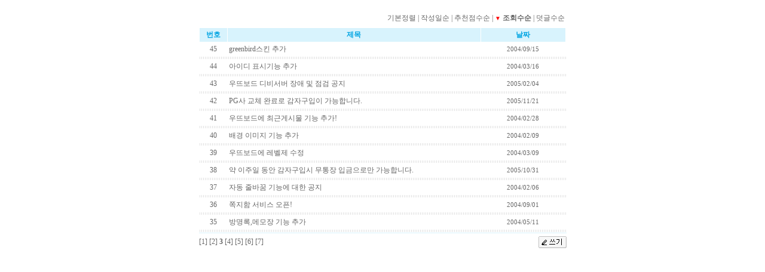

--- FILE ---
content_type: text/html
request_url: https://wo.to/bbs/board.php?id=a.5.notify&pg=3&select=sort&search=hit-desc&ctgry=
body_size: 19656
content:
<!-- ######################################################################### -->
<!-- #           무료 링크게시판의 지존~  우뜨보드 ( http://wo.to )          # -->
<!-- #                                                                       # -->
<!-- #                                                     Powered by 우뜨넷 # -->
<!-- #                            Copyright(c) Wotoboard All rights reserved # -->
<!-- ######################################################################### -->
<html>
<head>
<title>무료 링크 게시판 우뜨보드!</title>
<meta http-equiv="Content-Type" content="text/html; charset=euc-kr">
<style type="text/css">
@font-face   { font-family: 굴림; font-style: normal; font-weight: normal; src: url(); }
 A:link    {font-size:9pt;font-family:굴림; text-decoration:none; color:#666666 }
 A:visited { font-size:9pt;font-family:굴림;text-decoration:none; color:#666666 }
 A:active  { font-size:9pt;font-family:굴림;text-decoration:none; color:#666666 }
 A:hover   { font-size:9pt;font-family:굴림;text-decoration:none; color:#666666}
 td,body {font-family:굴림; font-size: 9pt; color:#666666}
.option {font-family:굴림; font-size: 9pt; color:#666666}
.left {  background-attachment: fixed; background-image: url(http://img.wotoboard.com./skin_wotosystem/woto/images/img_left.gif); background-repeat: no-repeat; background-position: left bottom}
.right {  background-attachment: fixed; background-image: url(http://img.wotoboard.com./skin_wotosystem/woto/images/img_right.gif); background-repeat: no-repeat; background-position: right bottom}
.left1 {  background-attachment: fixed; background-image: url(http://img.wotoboard.com./skin_wotosystem/woto/images/left1.gif); background-repeat: no-repeat; background-position: left top}
.text1 {  font-size: 12px; font-family: "돋움"; color: #00A4E2}
.text2 {  font-size: 12px; font-family: "돋움"; color: #ED145B}
</style>
<script language='JavaScript' src='../lib/common1Skin.js'></script>

<SCRIPT LANGUAGE="JavaScript">
<!--
browserName = navigator.appName;
browserVer = parseInt(navigator.appVersion);
if(browserName == "Netscape" && browserVer >= 3){ init = "net"; }
else { init = "ie"; }

if(((init == "net")&&(browserVer >=3))||((init == "ie")&&(browserVer >= 4))){

 id_on=new Image;
 id_off=new Image;
 id_on.src= "http://img.wotoboard.com./skin_wotosystem/woto_wotosystem/images/find_name1.gif";
 id_off.src= "http://img.wotoboard.com./skin_wotosystem/woto_wotosystem/images/find_name.gif";

 title_on=new Image;
 title_off=new Image;
 title_on.src= "http://img.wotoboard.com./skin_wotosystem/woto_wotosystem/images/find_subject1.gif";
 title_off.src= "http://img.wotoboard.com./skin_wotosystem/woto_wotosystem/images/find_subject.gif";

 body_on=new Image;
 body_off=new Image;
 body_on.src= "http://img.wotoboard.com./skin_wotosystem/woto_wotosystem/images/find_text1.gif";
 body_off.src= "http://img.wotoboard.com./skin_wotosystem/woto_wotosystem/images/find_text.gif";

 all_on=new Image;
 all_off=new Image;
 all_on.src= "http://img.wotoboard.com./skin_wotosystem/woto_wotosystem/images/find_all1.gif";
 all_off.src= "http://img.wotoboard.com./skin_wotosystem/woto_wotosystem/images/find_all.gif";

}

function set(name) {

var id='id';
var title='title';
var body='body';
var all='all';

	if(((init == "net")&&(browserVer >=3))||((init == "ie")&&(browserVer >= 4))) {
		  switch(name){
		  case 'id':
			   document.form.select.value=id;
			   document[id].src=eval(id+"_on.src");
			   document[title].src=eval(title+"_off.src");
			   document[body].src=eval(body+"_off.src");
			   document[all].src=eval(all+"_off.src");
			break;
			case 'title':
			   document.form.select.value=title;
			   document[id].src=eval(id+"_off.src");
			   document[title].src=eval(title+"_on.src");
			   document[body].src=eval(body+"_off.src");
			   document[all].src=eval(all+"_off.src");
			break;
			case 'body':
			   document.form.select.value=body;
			   document[id].src=eval(id+"_off.src");
			   document[title].src=eval(title+"_off.src");
			   document[body].src=eval(body+"_on.src");
			   document[all].src=eval(all+"_off.src");
			break;
			case 'all':
			   document.form.select.value=all;
			   document[id].src=eval(id+"_off.src");
			   document[title].src=eval(title+"_off.src");
			   document[body].src=eval(body+"_off.src");
			   document[all].src=eval(all+"_on.src");
			break;
		  }
	}
}

//-->
</SCRIPT>
</head>
<body bgcolor="" leftmargin="0" topmargin="0" marginwidth="0" marginheight="0" onload="parent.autosized();">

<table align="center">
<tr><td colspan=3 align='center'></td></tr>

<tr>
<td valign=top align='center'></td>
<td valign=top align='center'>

<!--게시판시작-->
     <table width="615" align="center" border="0" cellspacing="0" cellpadding="0">
     <tr><td>
          <table width="615" align="center"><tr><td><b></b></td></tr></table>
     </td></tr>
     <tr><td>
          <table width="615" align="center"><tr><td></td></tr></table>
     </td></tr>
     <tr><td>
          <table width='100%'><tr><td align='right'> <a href='/bbs/board.php?id=a.5.notify&select=&search='>기본정렬</a> | <a href='/bbs/board.php?id=a.5.notify&select=sort&search=reg_date-desc'>작성일순</a> | <a href='/bbs/board.php?id=a.5.notify&select=sort&search=b_good-desc'>추천점수순</a> | <a href='/bbs/board.php?id=a.5.notify&select=sort&search=hit-asc'><font color=red size=1>▼</font> <b>조회수순</b></a> | <a href='/bbs/board.php?id=a.5.notify&select=sort&search=cmtnum-desc'>덧글수순</a> </td></tr><tr><td height='2'></td></tr></table>
          <table width="615" border="0"  cellpadding="0" cellspacing="0" align="center" background=""> 
          <form name="frm_l" method="post" action="action.php">
               <tr><td colspan=7>

<table width="100%" border="0" cellpadding="2"  align="center"  cellspacing="1" bgcolor="WHITE">

  <tr height='23' bgcolor="#D8F3FD"> 
    <td width="5%" height="13" align="center" class="text1"><a ><b><span class="text1">번호</span></b></a></td>
     <!--
    <td width="5%" align="center" class="text1"><b>첨부</b></td>
     -->
    <td align="center" width='45%' class="text1"><b>제목</b></td>
    <!--
     <td width="15%" align="center" class="text1"><b>작성자</b></td>
    -->
    
    <td width="15%" align="center" class="text1"><b>날짜</b></td>
    
    <!--    
	 <td width="5%" align="center" class="text1"><b>추천</b></td>
    -->
    <!--
     <td width="5%" align="center" class="text1"><b>조회</b></td>
  -->
  </tr>

  
   <tr onMouseOver="this.style.backgroundColor='#FEFEFC'" onMouseOut="this.style.backgroundColor=''" bgcolor="white" height='23' bgcolor='white'> 
    <td align="center">45</td>
     <!--
	<td align="center">비분류</td>
     -->
    <td><a href='./view.php?id=a.5.notify&inum=90&pg=3&select=sort&search=hit-desc&ctgry='> greenbird스킨 추가</a>  </td>
    <!--
    <td align="center" nowrap><a href=javascript:outlook('develop','wo.to')><img src='http://img.wotoboard.com./home/nImg/a/admin.gif' border='0' align='absmiddle'></a></td>
    -->
    
    <td align="center"> <font style='font-size:8pt;'>2004/09/15</font></td>
    
     <!--
	<td align="center"><font style='font-size:8pt;'>0</font></td>
     -->
    <!--
    <td align="center"><font style='font-size:8pt;'>10253</font></td>
  -->
  </tr>
  <tr> 
    <td colspan="7" height="1" background="http://img.wotoboard.com./skin_wotosystem/woto_wotosystem/images/dot1.gif"></td>
  </tr>
 
   <tr onMouseOver="this.style.backgroundColor='#FEFEFC'" onMouseOut="this.style.backgroundColor=''" bgcolor="white" height='23' bgcolor='white'> 
    <td align="center">44</td>
     <!--
	<td align="center"></td>
     -->
    <td><a href='./view.php?id=a.5.notify&inum=23&pg=3&select=sort&search=hit-desc&ctgry='> 아이디 표시기능 추가</a>  </td>
    <!--
    <td align="center" nowrap><a href=javascript:outlook('develop','wo.to')>우뜨넷</a></td>
    -->
    
    <td align="center"> <font style='font-size:8pt;'>2004/03/16</font></td>
    
     <!--
	<td align="center"><font style='font-size:8pt;'>0</font></td>
     -->
    <!--
    <td align="center"><font style='font-size:8pt;'>10187</font></td>
  -->
  </tr>
  <tr> 
    <td colspan="7" height="1" background="http://img.wotoboard.com./skin_wotosystem/woto_wotosystem/images/dot1.gif"></td>
  </tr>
 
   <tr onMouseOver="this.style.backgroundColor='#FEFEFC'" onMouseOut="this.style.backgroundColor=''" bgcolor="white" height='23' bgcolor='white'> 
    <td align="center">43</td>
     <!--
	<td align="center">비분류</td>
     -->
    <td><a href='./view.php?id=a.5.notify&inum=97&pg=3&select=sort&search=hit-desc&ctgry='> 우뜨보드 디비서버 장애 및 점검 공지</a>  </td>
    <!--
    <td align="center" nowrap><a href=javascript:outlook('develop','wo.to')><img src='http://img.wotoboard.com./home/nImg/d/develop.gif' border='0' align='absmiddle'></a></td>
    -->
    
    <td align="center"> <font style='font-size:8pt;'>2005/02/04</font></td>
    
     <!--
	<td align="center"><font style='font-size:8pt;'>0</font></td>
     -->
    <!--
    <td align="center"><font style='font-size:8pt;'>10139</font></td>
  -->
  </tr>
  <tr> 
    <td colspan="7" height="1" background="http://img.wotoboard.com./skin_wotosystem/woto_wotosystem/images/dot1.gif"></td>
  </tr>
 
   <tr onMouseOver="this.style.backgroundColor='#FEFEFC'" onMouseOut="this.style.backgroundColor=''" bgcolor="white" height='23' bgcolor='white'> 
    <td align="center">42</td>
     <!--
	<td align="center">비분류</td>
     -->
    <td><a href='./view.php?id=a.5.notify&inum=118&pg=3&select=sort&search=hit-desc&ctgry='> PG사 교체 완료로 감자구입이 가능합니다.</a>  </td>
    <!--
    <td align="center" nowrap><a href=javascript:outlook('develop','wo.to')><img src='http://img.wotoboard.com./home/nImg/d/develop.gif' border='0' align='absmiddle'></a></td>
    -->
    
    <td align="center"> <font style='font-size:8pt;'>2005/11/21</font></td>
    
     <!--
	<td align="center"><font style='font-size:8pt;'>0</font></td>
     -->
    <!--
    <td align="center"><font style='font-size:8pt;'>10108</font></td>
  -->
  </tr>
  <tr> 
    <td colspan="7" height="1" background="http://img.wotoboard.com./skin_wotosystem/woto_wotosystem/images/dot1.gif"></td>
  </tr>
 
   <tr onMouseOver="this.style.backgroundColor='#FEFEFC'" onMouseOut="this.style.backgroundColor=''" bgcolor="white" height='23' bgcolor='white'> 
    <td align="center">41</td>
     <!--
	<td align="center"></td>
     -->
    <td><a href='./view.php?id=a.5.notify&inum=18&pg=3&select=sort&search=hit-desc&ctgry='> 우뜨보드에 최근게시물 기능 추가!</a>  </td>
    <!--
    <td align="center" nowrap><a href=javascript:outlook('develop','wo.to')>우뜨넷</a></td>
    -->
    
    <td align="center"> <font style='font-size:8pt;'>2004/02/28</font></td>
    
     <!--
	<td align="center"><font style='font-size:8pt;'>0</font></td>
     -->
    <!--
    <td align="center"><font style='font-size:8pt;'>9965</font></td>
  -->
  </tr>
  <tr> 
    <td colspan="7" height="1" background="http://img.wotoboard.com./skin_wotosystem/woto_wotosystem/images/dot1.gif"></td>
  </tr>
 
   <tr onMouseOver="this.style.backgroundColor='#FEFEFC'" onMouseOut="this.style.backgroundColor=''" bgcolor="white" height='23' bgcolor='white'> 
    <td align="center">40</td>
     <!--
	<td align="center"></td>
     -->
    <td><a href='./view.php?id=a.5.notify&inum=13&pg=3&select=sort&search=hit-desc&ctgry='> 배경 이미지 기능 추가</a>  </td>
    <!--
    <td align="center" nowrap><a href=javascript:outlook('develop','wo.to')>우뜨넷</a></td>
    -->
    
    <td align="center"> <font style='font-size:8pt;'>2004/02/09</font></td>
    
     <!--
	<td align="center"><font style='font-size:8pt;'>0</font></td>
     -->
    <!--
    <td align="center"><font style='font-size:8pt;'>9930</font></td>
  -->
  </tr>
  <tr> 
    <td colspan="7" height="1" background="http://img.wotoboard.com./skin_wotosystem/woto_wotosystem/images/dot1.gif"></td>
  </tr>
 
   <tr onMouseOver="this.style.backgroundColor='#FEFEFC'" onMouseOut="this.style.backgroundColor=''" bgcolor="white" height='23' bgcolor='white'> 
    <td align="center">39</td>
     <!--
	<td align="center"></td>
     -->
    <td><a href='./view.php?id=a.5.notify&inum=20&pg=3&select=sort&search=hit-desc&ctgry='> 우뜨보드에 레벨제 수정</a>  </td>
    <!--
    <td align="center" nowrap><a href=javascript:outlook('develop','wo.to')>우뜨넷</a></td>
    -->
    
    <td align="center"> <font style='font-size:8pt;'>2004/03/09</font></td>
    
     <!--
	<td align="center"><font style='font-size:8pt;'>0</font></td>
     -->
    <!--
    <td align="center"><font style='font-size:8pt;'>9879</font></td>
  -->
  </tr>
  <tr> 
    <td colspan="7" height="1" background="http://img.wotoboard.com./skin_wotosystem/woto_wotosystem/images/dot1.gif"></td>
  </tr>
 
   <tr onMouseOver="this.style.backgroundColor='#FEFEFC'" onMouseOut="this.style.backgroundColor=''" bgcolor="white" height='23' bgcolor='white'> 
    <td align="center">38</td>
     <!--
	<td align="center">비분류</td>
     -->
    <td><a href='./view.php?id=a.5.notify&inum=116&pg=3&select=sort&search=hit-desc&ctgry='> 약 이주일 동안 감자구입시 무통장 입금으로만 가능합니다.</a>  </td>
    <!--
    <td align="center" nowrap><a href=javascript:outlook('develop','wo.to')><img src='http://img.wotoboard.com./home/nImg/a/admin.gif' border='0' align='absmiddle'></a></td>
    -->
    
    <td align="center"> <font style='font-size:8pt;'>2005/10/31</font></td>
    
     <!--
	<td align="center"><font style='font-size:8pt;'>0</font></td>
     -->
    <!--
    <td align="center"><font style='font-size:8pt;'>9799</font></td>
  -->
  </tr>
  <tr> 
    <td colspan="7" height="1" background="http://img.wotoboard.com./skin_wotosystem/woto_wotosystem/images/dot1.gif"></td>
  </tr>
 
   <tr onMouseOver="this.style.backgroundColor='#FEFEFC'" onMouseOut="this.style.backgroundColor=''" bgcolor="white" height='23' bgcolor='white'> 
    <td align="center">37</td>
     <!--
	<td align="center"></td>
     -->
    <td><a href='./view.php?id=a.5.notify&inum=12&pg=3&select=sort&search=hit-desc&ctgry='> 자동 줄바꿈 기능에 대한 공지</a>  </td>
    <!--
    <td align="center" nowrap><a href=javascript:outlook('develop','wo.to')>우뜨넷</a></td>
    -->
    
    <td align="center"> <font style='font-size:8pt;'>2004/02/06</font></td>
    
     <!--
	<td align="center"><font style='font-size:8pt;'>0</font></td>
     -->
    <!--
    <td align="center"><font style='font-size:8pt;'>9788</font></td>
  -->
  </tr>
  <tr> 
    <td colspan="7" height="1" background="http://img.wotoboard.com./skin_wotosystem/woto_wotosystem/images/dot1.gif"></td>
  </tr>
 
   <tr onMouseOver="this.style.backgroundColor='#FEFEFC'" onMouseOut="this.style.backgroundColor=''" bgcolor="white" height='23' bgcolor='white'> 
    <td align="center">36</td>
     <!--
	<td align="center">비분류</td>
     -->
    <td><a href='./view.php?id=a.5.notify&inum=86&pg=3&select=sort&search=hit-desc&ctgry='> 쪽지함 서비스 오픈!</a>  </td>
    <!--
    <td align="center" nowrap><a href=javascript:outlook('develop','wo.to')><img src='http://img.wotoboard.com./home/nImg/a/admin.gif' border='0' align='absmiddle'></a></td>
    -->
    
    <td align="center"> <font style='font-size:8pt;'>2004/09/01</font></td>
    
     <!--
	<td align="center"><font style='font-size:8pt;'>0</font></td>
     -->
    <!--
    <td align="center"><font style='font-size:8pt;'>9768</font></td>
  -->
  </tr>
  <tr> 
    <td colspan="7" height="1" background="http://img.wotoboard.com./skin_wotosystem/woto_wotosystem/images/dot1.gif"></td>
  </tr>
 
   <tr onMouseOver="this.style.backgroundColor='#FEFEFC'" onMouseOut="this.style.backgroundColor=''" bgcolor="white" height='23' bgcolor='white'> 
    <td align="center">35</td>
     <!--
	<td align="center"></td>
     -->
    <td><a href='./view.php?id=a.5.notify&inum=57&pg=3&select=sort&search=hit-desc&ctgry='> 방명록,메모장 기능 추가</a>  </td>
    <!--
    <td align="center" nowrap><a href=javascript:outlook('develop','wo.to')><img src='http://img.wotoboard.com./home/nImg/a/admin.gif' border='0' align='absmiddle'></a></td>
    -->
    
    <td align="center"> <font style='font-size:8pt;'>2004/05/11</font></td>
    
     <!--
	<td align="center"><font style='font-size:8pt;'>0</font></td>
     -->
    <!--
    <td align="center"><font style='font-size:8pt;'>9738</font></td>
  -->
  </tr>
  <tr> 
    <td colspan="7" height="1" background="http://img.wotoboard.com./skin_wotosystem/woto_wotosystem/images/dot1.gif"></td>
  </tr>
 
 </form>
 </table>

                <table border=0 cellspacing=0 cellpadding=0 width=100%>
                    <tr> 
                      <td height="1" bgcolor="#D8F3FD"></td>
                    </tr>
                  </table>

 </td></tr>
 </form>

<tr height="23" > 
<td colspan=2 align=left height=30 width=750>
<!--
     <a href="javascript:delcheck()" onfocus=this.blur()><img src="http://img.wotoboard.com./iconname/button/woto_wotosystem/delete.gif"  border=0></a>
-->

<a href="board.php?id=a.5.notify&pg=1&select=sort&search=hit-desc&ctgry=">[1]</a> 

<a href="board.php?id=a.5.notify&pg=2&select=sort&search=hit-desc&ctgry=">[2]</a> 

<b>3</b> 

<a href="board.php?id=a.5.notify&pg=4&select=sort&search=hit-desc&ctgry=">[4]</a> 

<a href="board.php?id=a.5.notify&pg=5&select=sort&search=hit-desc&ctgry=">[5]</a> 

<a href="board.php?id=a.5.notify&pg=6&select=sort&search=hit-desc&ctgry=">[6]</a> 

<a href="board.php?id=a.5.notify&pg=7&select=sort&search=hit-desc&ctgry=">[7]</a> 

</td>
    <td colspan=3  align=right> 
     <a href="javascript:location.href='../bbs/write.php?type=write&id=a.5.notify'" onfocus=this.blur()><img src="http://img.wotoboard.com./iconname/button/woto_wotosystem/write.gif"  border=0></a>
	 </td>
  </tr>

<!--
 <tr height='23'> 
    <td align="center" colspan=7> 
      
	  <table border="0" cellspacing="0" cellpadding="1" bordercolor="#000000" height=21>
	  <form action="./board.php" name="form" method="post">
	<input type='hidden' name='id' value='a.5.notify'><input type='hidden' name='ctgry' value=''>
	  <input type=hidden name='select' value='all'>
        <tr> 
          <td><a href="javascript:set('id');" onfocus=blur()><img src="http://img.wotoboard.com./skin_wotosystem/woto_wotosystem/images/find_name.gif" name='id' align="absmiddle" border=0></a><a href="javascript:set('title');" onfocus=blur()><img src="http://img.wotoboard.com./skin_wotosystem/woto_wotosystem/images/find_subject.gif" name='title'  align="absmiddle" border=0></a><a href="javascript:set('body');" onfocus=blur()><img src="http://img.wotoboard.com./skin_wotosystem/woto_wotosystem/images/find_text.gif" name='body' align="absmiddle" border=0></a><a href="javascript:set('all');" onfocus=blur()><img src="http://img.wotoboard.com./skin_wotosystem/woto_wotosystem/images/find_all1.gif" name='all' align="absmiddle" border=0></a> 
</td>
          <td ><input type="text" name="search" size="15" style="FONT-SIZE: 10pt; color:#999999; BORDER-LEFT:#C1C1C1 1px solid; BORDER-BOTTOM:#C1C1C1 1px solid; BORDER-TOP:#C1C1C1  1px solid ; HEIGHT: px; BORDER-RIGHT:#C1C1C1  1px solid;"></td>
          <td><input type=image src="http://img.wotoboard.com./skin_wotosystem/woto_wotosystem/images/find.gif" style='border:0;' onfocus=blur()></td>
        </tr>
	</form>
      </table>
	</td>
  </tr>
-->
</table>

</td></tr><tr><td>

<table width="615" align="center"><tr><td></td></tr></table>

</td></tr></table>
<!--게시판끝-->

</td>
<td valign=top align='center'><!--홈피 오른쪽--></td>
</tr>
<tr><td colspan=3 align='center'><!--홈피하단--></td></tr>

</table>

</body>
</html>

--- FILE ---
content_type: application/javascript
request_url: https://wo.to/lib/common1Skin.js
body_size: 10440
content:
// 쿠키되는지 확인
if(!isEnCooked()){
	alert("현재 이용자님의 웹브라우저가 쿠키를 인식 못하고 있습니다, 쿠키를 웹브라우저에서 인식하게 해주세요.");
}
function isEnCooked(){
	if(!navigator.cookieEnabled) return false;
	else return true;
}

// 새창띄우기
function win(path,name,width,height,scroll){
	var winl = (screen.width - width) / 2;
	var wint = (screen.height - height) / 2;
	window.open(path,name,'width='+width+' height='+height+' scrollbars='+scroll+' left='+winl+' top='+wint);
}

// 덧글삭제[관리자]출력
function ad_win(path,name,width,height,scroll){
   var cfm = confirm('선택하신 덧글을 삭제하시겠습니까?');
   if(cfm == false){
                    return;
   }     
	var winl = (screen.width - width) / 2;
	var wint = (screen.height - height) / 2;
	window.open(path,name,'width='+width+' height='+height+' scrollbars='+scroll+' left='+winl+' top='+wint);
}

// 덧글 체크
function cmt_chk() {
	if(!document.cmts.content.value) {
		alert('덧글 내용을 입력해 주세요');
		document.cmts.content.focus();
		return false;
	}
	document.cmts.submit.disabled=true
}

// 카테고리 이동
function locat(id,ctgry) {
    location.replace('./board.php?id='+id+'&ctgry='+ctgry);
}

// 메일보내기(아웃룩)
function outlook(nick,address) { 
	location.href='mailto:'+nick+'@'+address; 
} 

// 우띠콘
function viewWoti(){
	window.open('./chWoticon.php','new1file','width=418 height=440 scrollbars=yes');
}
/*
function viewImg(frm) {
     var cnt = frm.lastIndexOf(".");
	 var count = cnt + 1 ;
	 var ext = frm.substring(count);
     opener.Submit.wotiLink.value=frm;
	if(ext == 'gif' || ext == 'jpg' || ext == 'jpeg' || ext == 'png' || ext == 'bmp'){
	     opener.IMG_V.style.display = 'inline';
	     opener.MOV_V.style.display = 'none';
         opener.Submit.wotiImg.src=frm;
	}else if (ext == "wma" || ext == "wmv"  || ext == "wav" || ext == "mid" || ext == "asf" || ext == "asx" || ext == "swf" || ext == "mp3"){
	     opener.IMG_V.style.display = 'inline';
	     opener.MOV_V.style.display = 'none';
         opener.Submit.wotiImg.src="http:/우뜨보드 이미지 서버주소/iconname/else/movie.gif";
	}else{
		alert("이미지 또는 동영상 파일이 아닙니다.");
	    document.submit.wotiLink.focus();
		return false;
	}
	 	 self.close();
}
function wotiConCh(img) {

    opener.Submit.wotiLink.value=img;
    opener.Submit.wotiImg.src=img;
	
	if(opener.Submit.woti_gu.value == "2"){
        opener.IMG_V.style.display = 'inline';
        opener.MOV_V.style.display = 'none';
    }
	self.close();
}
*/
function viewImg(frm,path) {
	if(path == ''){
		document.Submit.wotiLink.value='../emoticon/51.gif';
		frm.src = '../emoticon/51.gif';}
    else { frm.src=path;}
}


function wotiConCh(img) {
    opener.Submit.wotiLink.value=img;
    opener.Submit.wotiImg.src=img;
    self.close();
}

// MYINFO
function myinfo(ref){
	var winl = (screen.width - 710) / 2;
	var wint = (screen.height - 467) / 2;
   window.open('./login/board_myinfo.html?boardid='+ref,'myinfo', 'width=710 height=467 scrollbars=no left='+winl+' top='+wint);
}

// 게시판회원가입
function subjoin(uid){
	var winl = (screen.width - 320) / 2;
	var wint = (screen.height - 200) / 2;
    if(confirm(uid+' 님의 게시판에 가입하시겠습니까?')) window.open('http://wo.to/member/jsub.html?upid='+uid,'subjoin', 'width=320 height=200 scrollbars=no left='+winl+' top='+wint);
	else alert('게시판 회원 가입을 취소하셨습니다.');
}

// 폼크기자동조절
function form_size(formc) {
	var s=formc.scrollHeight;
	if(s>=144) formc.style.pixelHeight=s+5;
    else formc.style.pixelHeight=144;
}

// 글속성 체크
function html_mode(obj){
	if(!obj.checked) {
		obj.value = 'text';
	} else {
		var cfm = confirm("자동 줄바꿈(개행)을 하시겠습니까?");
	    if(cfm == true){
			obj.value = 'html';
        } else {
            obj.value = 'htmltext';
        }
	}
}

//글작성 체크
function frmChk(obj,obj2) {
    if(obj.html.checked == false){
		obj.html.value = 'text';
	}
	if(obj.uid.value == ''){
		alert('이름(아이디)를 넣어주세요');		
		obj.uid.focus();  
		return false;
	}
	if(obj.uid.value.length > 15){
		alert('이름(아이디)는 15자 이하이여야 합니다.(영문자 기준)');
		obj.uid.focus();  
		return false;
	}

	obj.pass.value = obj.pass.value.replace(/ /,'');
	if(obj.pass.value == ''){
		alert('비밀번호를 넣어주세요!!');
		obj.pass.focus();  
		return false;
	}
	if(obj.pass.value.length > 15){
		alert('비밀번호는 15자 이하이여야 합니다.(영문자 기준)');
		obj.pass.focus();  
		return false;
	}

	if(obj.title.value == ''){
		alert('제목을 넣어주세요');
		obj.title.focus();  
		return false;
	}
	if(obj.title.value.length > 100){
		alert('제목은 100자 이하이여야 합니다.(영문자 기준)');
		obj.title.focus();  
		return false;
	}
	if(obj.ctgry_.value == 'ctgryNot'){
			alert('카테고리를 선택해 주세요'); 
			obj.ctgry_.focus(); 
			return false;
	}
	
	try {
		mode=1; 
		chk_mode();
	} catch(e) 	{
	}

	if(obj.body1.value == '' || obj.body1.value == '<P></P>'){
		alert('본문에 내용이 존재 하지 않습니다.');
		obj.body1.focus();
		return false;
	}

	if(obj2) obj2.disabled = 'true';
	obj.submit();

}

// 게시물 덧글 체크
function cmtChk(obj) {
	if(!obj.name.value) {
		alert('작성자명을 입력해 주세요');
		obj.name.focus();
		return false;
	}
	if(!obj.pass.value) {
		alert('비밀번호를 입력해 주세요');
		obj.pass.focus();
		return false;
	}
	if(!obj.content.value) {
		alert('내용을 입력해 주세요');
		obj.content.focus();
		return false;
	}

	obj.submit();
}

// GET 인자  추출
function getParameter(param) {
	var string = self.location.search;
	if (string.length == 0) {return '';}
	var sPos = string.indexOf(param + "=");
	if (sPos == -1) {return '';}
	sPos = sPos + param.length + 1;
	var ePos = string.indexOf('&', sPos);
	if (ePos == -1) {ePos = string.length;}
	return unescape(string.substring(sPos, ePos));
}

// 전체 선택
var allcheck = false;
function allchecked() {
    len = document.frm_l.elements.length;
    var i=0;
	if(allcheck == true) allcheck = false;
	else allcheck = true;
    for( i=0; i<len; i++) {
         document.frm_l.elements[i].checked=allcheck;
    }
}

// 선택 삭제
function delcheck(){
   var len = document.frm_l.elements.length;
   var chk;
   var id = getParameter('id');
   var ctgry = getParameter('ctgry');
   var pg = getParameter('pg');
   var search = getParameter('search');
   var select = getParameter('select');

   for(var i=0; i<len; i++) {
       if(document.frm_l.elements[i].checked) chk = 1;
   }

   if(!chk) { 
        alert('선택된 글이 존재하지 않습니다.');
   } else {
   			document.frm_l.id.value = id;
			document.frm_l.pg.value = pg;
			document.frm_l.select.value = select;
			document.frm_l.search.value = search;
			document.frm_l.ctgry.value = ctgry;
 	       window.open("./action2.php?id="+ id + "&pg=" + pg + "&select=" + select + "&search=" + search + "&ctgry=" + ctgry ,'action2','width=300 height=168 scrollbars=yes');
   }

}

// 파일처리 교통정리
// 서버,실행형태,key2,inum,이미지경로[str5]
function attach_gubun(str,str2,str3,str4,str5){
	var srv = new Array('http://data.wo.to/pds/');
	if(str == "a"){
		str_tmp = srv[0]; //서버의 위치
    }
	if(str2 == "del"){
		attach_del(str_tmp,str3,str4,str5); // 파일삭제
	}else if(str2 == "attach"){
    	attach(str_tmp,str3,str4,str5); // 파일첨부
	}
}

// 파일첨부
function attach(ref,str,str2,str5) {
     if (document.D_Submit.userfile.value == ""){ 
		   alert('첨부 파일이 올바르지 않습니다.');
		   return;
	 } 

     if(document.D_Submit.file_list.length <=  document.D_Submit.default_file.value){ 
		   alert('게시물당 최대 파일수를 초과 하였습니다.');
		   return;
	 } 

     for(var i=0;i<document.D_Submit.file_list.options.length;i++){
			 var file_tmp = document.D_Submit.userfile.value;
			 var file_pos = file_tmp.lastIndexOf("\\");
             var file = file_tmp.substring(file_pos+1);

			 // select박스 의 value 값
             var sel_pos = document.D_Submit.file_list.options[i].text.indexOf("(");
             var sel = document.D_Submit.file_list.options[i].text.substring(0,sel_pos-1);

			 if(sel.replace(/ /g,'') == file.replace(/ /g,'')){
				 alert('중복된 파일이 존재합니다. 확인 바랍니다.');
				 return;
             }
	 }

	if(str == "" && str2 != "") {
		alert("손님이거나 본인이 아닐경우 파일 첨부를 할 수 없습니다.");
		return;
	} else {
	    attach_init(str5);
  	    document.all.ATTMSG.style.visibility = "visible";
		document.D_Submit.target='ifr_P';
		document.D_Submit.action= ref + "file_up.html";
		document.D_Submit.submit();
		return;
	}
}

// 파일삭제
function attach_del(ref,str,str2,str5) {
     if(document.D_Submit.file_list.value == "" || document.D_Submit.file_list.value == "-1"){ 
		alert('첨부 파일이 올바르지 않습니다.');
		return;
	 } 

	if(str == "" && str2 != "") {
		win("./pass.html?id=" + document.D_Submit.id.value + "&inum=" + document.D_Submit.inum.value+ "&file_name=" + document.D_Submit.file_list.value,"actpass","305","154","no");
		return;
	} else {
		attach_init(str5);
		document.all.ATTMSG.style.visibility = "visible";
		document.D_Submit.target='ifr_P';
		document.D_Submit.action = ref + "file_move.html";
		document.D_Submit.type.value = 'del';
		document.D_Submit.submit();
		return;
	}
}

// 파일 진행 표시 시작
function attach_init(str5) {
	ATTMSG.document.open();
	ATTMSG.document.write('<body marginwidth=0 marginheight=0 topmargin=0 leftmargin=0><img src="'+str5+'/iconname/data/send_img.gif" border=0></body>');
	ATTMSG.document.close();
}

// 파일 진행 표시 닫기
function ATT_close() {
	document.all.ATTMSG.style.visibility = "hidden";
}

/////////////////////////////////////////////////////////////////////////////////////////////////////////////


function check_ID_Window(ref) {
	var winl = (screen.width - 365) / 2;
	var wint = (screen.height - 200) / 2;
   window.open(ref, 'checkIDWin', 'width=365 height=200 scrollbars=no left='+winl+' top='+wint);
} //새창띄우기 2

function mkWin(path){
	window.open(path,'newfile1','width=550 height=500 scrollbars=yes');
} //새창띄우기 3

function mkWin2(path){
	window.open(path,'newfile2','width=800 height=700 scrollbars=yes');
} //새창띄우기 4

function title_win(path,name,width,height,scroll){

	var str = document.Submit.title.value;

	if(str == ""){
	   alert("글제목을 넣어주세요");
	   return false;
    }
	
	var total = path+"&title_con=" + str;
    var winl = (screen.width - width) / 2;
    var wint = (screen.height - height) / 2;
    window.open(total,name,'width='+width+' height='+height+' scrollbars='+scroll+' left='+winl+' top='+wint);
}